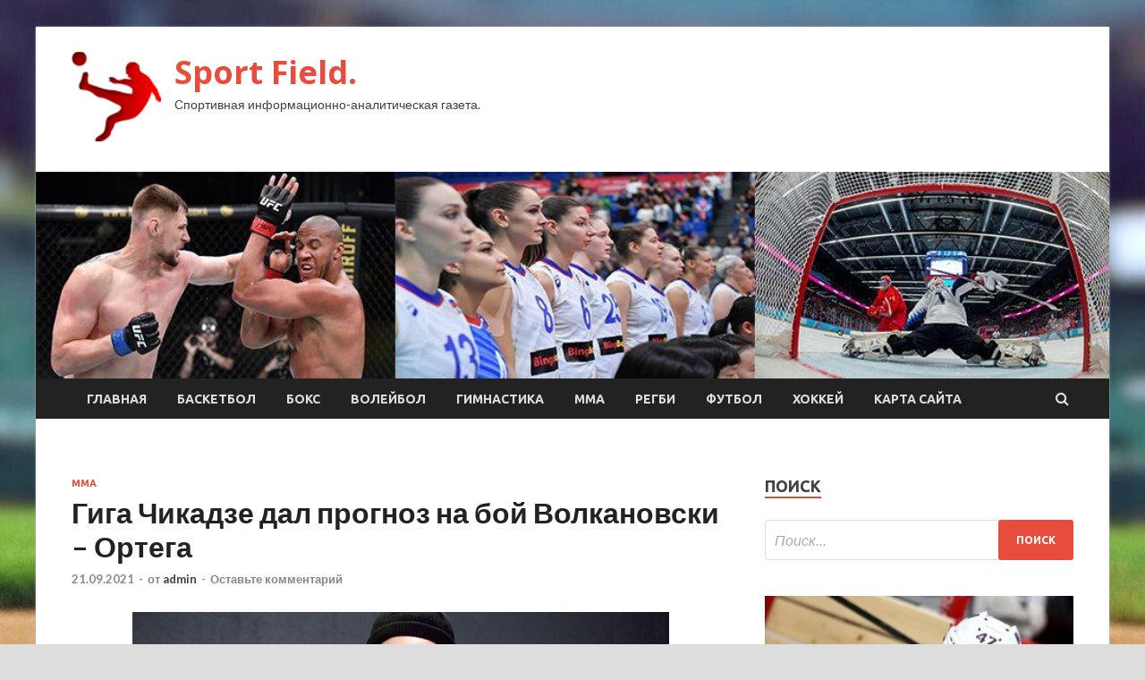

--- FILE ---
content_type: text/html; charset=UTF-8
request_url: http://iafabric.ru/mma/giga-chikadze-dal-prognoz-na-boi-volkanovski-ortega.html
body_size: 15620
content:
<!DOCTYPE html>
<html lang="ru-RU">
<head>
<meta charset="UTF-8">
<meta name="viewport" content="width=device-width, initial-scale=1">
<link rel="profile" href="http://gmpg.org/xfn/11">

<title>Гига Чикадзе дал прогноз на бой Волкановски – Ортега &#8212; Sport Field.</title>
    <style>
        #wpadminbar #wp-admin-bar-p404_free_top_button .ab-icon:before {
            content: "\f103";
            color: red;
            top: 2px;
        }
    </style>
<meta name='robots' content='max-image-preview:large' />
<link rel='dns-prefetch' href='//fonts.googleapis.com' />
<link rel="alternate" type="application/rss+xml" title="Sport Field. &raquo; Лента" href="http://iafabric.ru/feed" />
<link rel="alternate" type="application/rss+xml" title="Sport Field. &raquo; Лента комментариев" href="http://iafabric.ru/comments/feed" />
<link rel="alternate" type="application/rss+xml" title="Sport Field. &raquo; Лента комментариев к &laquo;Гига Чикадзе дал прогноз на бой Волкановски – Ортега&raquo;" href="http://iafabric.ru/mma/giga-chikadze-dal-prognoz-na-boi-volkanovski-ortega.html/feed" />
<link rel="alternate" title="oEmbed (JSON)" type="application/json+oembed" href="http://iafabric.ru/wp-json/oembed/1.0/embed?url=http%3A%2F%2Fiafabric.ru%2Fmma%2Fgiga-chikadze-dal-prognoz-na-boi-volkanovski-ortega.html" />
<link rel="alternate" title="oEmbed (XML)" type="text/xml+oembed" href="http://iafabric.ru/wp-json/oembed/1.0/embed?url=http%3A%2F%2Fiafabric.ru%2Fmma%2Fgiga-chikadze-dal-prognoz-na-boi-volkanovski-ortega.html&#038;format=xml" />
<style id='wp-img-auto-sizes-contain-inline-css' type='text/css'>
img:is([sizes=auto i],[sizes^="auto," i]){contain-intrinsic-size:3000px 1500px}
/*# sourceURL=wp-img-auto-sizes-contain-inline-css */
</style>
<style id='wp-emoji-styles-inline-css' type='text/css'>

	img.wp-smiley, img.emoji {
		display: inline !important;
		border: none !important;
		box-shadow: none !important;
		height: 1em !important;
		width: 1em !important;
		margin: 0 0.07em !important;
		vertical-align: -0.1em !important;
		background: none !important;
		padding: 0 !important;
	}
/*# sourceURL=wp-emoji-styles-inline-css */
</style>
<style id='wp-block-library-inline-css' type='text/css'>
:root{--wp-block-synced-color:#7a00df;--wp-block-synced-color--rgb:122,0,223;--wp-bound-block-color:var(--wp-block-synced-color);--wp-editor-canvas-background:#ddd;--wp-admin-theme-color:#007cba;--wp-admin-theme-color--rgb:0,124,186;--wp-admin-theme-color-darker-10:#006ba1;--wp-admin-theme-color-darker-10--rgb:0,107,160.5;--wp-admin-theme-color-darker-20:#005a87;--wp-admin-theme-color-darker-20--rgb:0,90,135;--wp-admin-border-width-focus:2px}@media (min-resolution:192dpi){:root{--wp-admin-border-width-focus:1.5px}}.wp-element-button{cursor:pointer}:root .has-very-light-gray-background-color{background-color:#eee}:root .has-very-dark-gray-background-color{background-color:#313131}:root .has-very-light-gray-color{color:#eee}:root .has-very-dark-gray-color{color:#313131}:root .has-vivid-green-cyan-to-vivid-cyan-blue-gradient-background{background:linear-gradient(135deg,#00d084,#0693e3)}:root .has-purple-crush-gradient-background{background:linear-gradient(135deg,#34e2e4,#4721fb 50%,#ab1dfe)}:root .has-hazy-dawn-gradient-background{background:linear-gradient(135deg,#faaca8,#dad0ec)}:root .has-subdued-olive-gradient-background{background:linear-gradient(135deg,#fafae1,#67a671)}:root .has-atomic-cream-gradient-background{background:linear-gradient(135deg,#fdd79a,#004a59)}:root .has-nightshade-gradient-background{background:linear-gradient(135deg,#330968,#31cdcf)}:root .has-midnight-gradient-background{background:linear-gradient(135deg,#020381,#2874fc)}:root{--wp--preset--font-size--normal:16px;--wp--preset--font-size--huge:42px}.has-regular-font-size{font-size:1em}.has-larger-font-size{font-size:2.625em}.has-normal-font-size{font-size:var(--wp--preset--font-size--normal)}.has-huge-font-size{font-size:var(--wp--preset--font-size--huge)}.has-text-align-center{text-align:center}.has-text-align-left{text-align:left}.has-text-align-right{text-align:right}.has-fit-text{white-space:nowrap!important}#end-resizable-editor-section{display:none}.aligncenter{clear:both}.items-justified-left{justify-content:flex-start}.items-justified-center{justify-content:center}.items-justified-right{justify-content:flex-end}.items-justified-space-between{justify-content:space-between}.screen-reader-text{border:0;clip-path:inset(50%);height:1px;margin:-1px;overflow:hidden;padding:0;position:absolute;width:1px;word-wrap:normal!important}.screen-reader-text:focus{background-color:#ddd;clip-path:none;color:#444;display:block;font-size:1em;height:auto;left:5px;line-height:normal;padding:15px 23px 14px;text-decoration:none;top:5px;width:auto;z-index:100000}html :where(.has-border-color){border-style:solid}html :where([style*=border-top-color]){border-top-style:solid}html :where([style*=border-right-color]){border-right-style:solid}html :where([style*=border-bottom-color]){border-bottom-style:solid}html :where([style*=border-left-color]){border-left-style:solid}html :where([style*=border-width]){border-style:solid}html :where([style*=border-top-width]){border-top-style:solid}html :where([style*=border-right-width]){border-right-style:solid}html :where([style*=border-bottom-width]){border-bottom-style:solid}html :where([style*=border-left-width]){border-left-style:solid}html :where(img[class*=wp-image-]){height:auto;max-width:100%}:where(figure){margin:0 0 1em}html :where(.is-position-sticky){--wp-admin--admin-bar--position-offset:var(--wp-admin--admin-bar--height,0px)}@media screen and (max-width:600px){html :where(.is-position-sticky){--wp-admin--admin-bar--position-offset:0px}}

/*# sourceURL=wp-block-library-inline-css */
</style><style id='global-styles-inline-css' type='text/css'>
:root{--wp--preset--aspect-ratio--square: 1;--wp--preset--aspect-ratio--4-3: 4/3;--wp--preset--aspect-ratio--3-4: 3/4;--wp--preset--aspect-ratio--3-2: 3/2;--wp--preset--aspect-ratio--2-3: 2/3;--wp--preset--aspect-ratio--16-9: 16/9;--wp--preset--aspect-ratio--9-16: 9/16;--wp--preset--color--black: #000000;--wp--preset--color--cyan-bluish-gray: #abb8c3;--wp--preset--color--white: #ffffff;--wp--preset--color--pale-pink: #f78da7;--wp--preset--color--vivid-red: #cf2e2e;--wp--preset--color--luminous-vivid-orange: #ff6900;--wp--preset--color--luminous-vivid-amber: #fcb900;--wp--preset--color--light-green-cyan: #7bdcb5;--wp--preset--color--vivid-green-cyan: #00d084;--wp--preset--color--pale-cyan-blue: #8ed1fc;--wp--preset--color--vivid-cyan-blue: #0693e3;--wp--preset--color--vivid-purple: #9b51e0;--wp--preset--gradient--vivid-cyan-blue-to-vivid-purple: linear-gradient(135deg,rgb(6,147,227) 0%,rgb(155,81,224) 100%);--wp--preset--gradient--light-green-cyan-to-vivid-green-cyan: linear-gradient(135deg,rgb(122,220,180) 0%,rgb(0,208,130) 100%);--wp--preset--gradient--luminous-vivid-amber-to-luminous-vivid-orange: linear-gradient(135deg,rgb(252,185,0) 0%,rgb(255,105,0) 100%);--wp--preset--gradient--luminous-vivid-orange-to-vivid-red: linear-gradient(135deg,rgb(255,105,0) 0%,rgb(207,46,46) 100%);--wp--preset--gradient--very-light-gray-to-cyan-bluish-gray: linear-gradient(135deg,rgb(238,238,238) 0%,rgb(169,184,195) 100%);--wp--preset--gradient--cool-to-warm-spectrum: linear-gradient(135deg,rgb(74,234,220) 0%,rgb(151,120,209) 20%,rgb(207,42,186) 40%,rgb(238,44,130) 60%,rgb(251,105,98) 80%,rgb(254,248,76) 100%);--wp--preset--gradient--blush-light-purple: linear-gradient(135deg,rgb(255,206,236) 0%,rgb(152,150,240) 100%);--wp--preset--gradient--blush-bordeaux: linear-gradient(135deg,rgb(254,205,165) 0%,rgb(254,45,45) 50%,rgb(107,0,62) 100%);--wp--preset--gradient--luminous-dusk: linear-gradient(135deg,rgb(255,203,112) 0%,rgb(199,81,192) 50%,rgb(65,88,208) 100%);--wp--preset--gradient--pale-ocean: linear-gradient(135deg,rgb(255,245,203) 0%,rgb(182,227,212) 50%,rgb(51,167,181) 100%);--wp--preset--gradient--electric-grass: linear-gradient(135deg,rgb(202,248,128) 0%,rgb(113,206,126) 100%);--wp--preset--gradient--midnight: linear-gradient(135deg,rgb(2,3,129) 0%,rgb(40,116,252) 100%);--wp--preset--font-size--small: 13px;--wp--preset--font-size--medium: 20px;--wp--preset--font-size--large: 36px;--wp--preset--font-size--x-large: 42px;--wp--preset--spacing--20: 0.44rem;--wp--preset--spacing--30: 0.67rem;--wp--preset--spacing--40: 1rem;--wp--preset--spacing--50: 1.5rem;--wp--preset--spacing--60: 2.25rem;--wp--preset--spacing--70: 3.38rem;--wp--preset--spacing--80: 5.06rem;--wp--preset--shadow--natural: 6px 6px 9px rgba(0, 0, 0, 0.2);--wp--preset--shadow--deep: 12px 12px 50px rgba(0, 0, 0, 0.4);--wp--preset--shadow--sharp: 6px 6px 0px rgba(0, 0, 0, 0.2);--wp--preset--shadow--outlined: 6px 6px 0px -3px rgb(255, 255, 255), 6px 6px rgb(0, 0, 0);--wp--preset--shadow--crisp: 6px 6px 0px rgb(0, 0, 0);}:where(.is-layout-flex){gap: 0.5em;}:where(.is-layout-grid){gap: 0.5em;}body .is-layout-flex{display: flex;}.is-layout-flex{flex-wrap: wrap;align-items: center;}.is-layout-flex > :is(*, div){margin: 0;}body .is-layout-grid{display: grid;}.is-layout-grid > :is(*, div){margin: 0;}:where(.wp-block-columns.is-layout-flex){gap: 2em;}:where(.wp-block-columns.is-layout-grid){gap: 2em;}:where(.wp-block-post-template.is-layout-flex){gap: 1.25em;}:where(.wp-block-post-template.is-layout-grid){gap: 1.25em;}.has-black-color{color: var(--wp--preset--color--black) !important;}.has-cyan-bluish-gray-color{color: var(--wp--preset--color--cyan-bluish-gray) !important;}.has-white-color{color: var(--wp--preset--color--white) !important;}.has-pale-pink-color{color: var(--wp--preset--color--pale-pink) !important;}.has-vivid-red-color{color: var(--wp--preset--color--vivid-red) !important;}.has-luminous-vivid-orange-color{color: var(--wp--preset--color--luminous-vivid-orange) !important;}.has-luminous-vivid-amber-color{color: var(--wp--preset--color--luminous-vivid-amber) !important;}.has-light-green-cyan-color{color: var(--wp--preset--color--light-green-cyan) !important;}.has-vivid-green-cyan-color{color: var(--wp--preset--color--vivid-green-cyan) !important;}.has-pale-cyan-blue-color{color: var(--wp--preset--color--pale-cyan-blue) !important;}.has-vivid-cyan-blue-color{color: var(--wp--preset--color--vivid-cyan-blue) !important;}.has-vivid-purple-color{color: var(--wp--preset--color--vivid-purple) !important;}.has-black-background-color{background-color: var(--wp--preset--color--black) !important;}.has-cyan-bluish-gray-background-color{background-color: var(--wp--preset--color--cyan-bluish-gray) !important;}.has-white-background-color{background-color: var(--wp--preset--color--white) !important;}.has-pale-pink-background-color{background-color: var(--wp--preset--color--pale-pink) !important;}.has-vivid-red-background-color{background-color: var(--wp--preset--color--vivid-red) !important;}.has-luminous-vivid-orange-background-color{background-color: var(--wp--preset--color--luminous-vivid-orange) !important;}.has-luminous-vivid-amber-background-color{background-color: var(--wp--preset--color--luminous-vivid-amber) !important;}.has-light-green-cyan-background-color{background-color: var(--wp--preset--color--light-green-cyan) !important;}.has-vivid-green-cyan-background-color{background-color: var(--wp--preset--color--vivid-green-cyan) !important;}.has-pale-cyan-blue-background-color{background-color: var(--wp--preset--color--pale-cyan-blue) !important;}.has-vivid-cyan-blue-background-color{background-color: var(--wp--preset--color--vivid-cyan-blue) !important;}.has-vivid-purple-background-color{background-color: var(--wp--preset--color--vivid-purple) !important;}.has-black-border-color{border-color: var(--wp--preset--color--black) !important;}.has-cyan-bluish-gray-border-color{border-color: var(--wp--preset--color--cyan-bluish-gray) !important;}.has-white-border-color{border-color: var(--wp--preset--color--white) !important;}.has-pale-pink-border-color{border-color: var(--wp--preset--color--pale-pink) !important;}.has-vivid-red-border-color{border-color: var(--wp--preset--color--vivid-red) !important;}.has-luminous-vivid-orange-border-color{border-color: var(--wp--preset--color--luminous-vivid-orange) !important;}.has-luminous-vivid-amber-border-color{border-color: var(--wp--preset--color--luminous-vivid-amber) !important;}.has-light-green-cyan-border-color{border-color: var(--wp--preset--color--light-green-cyan) !important;}.has-vivid-green-cyan-border-color{border-color: var(--wp--preset--color--vivid-green-cyan) !important;}.has-pale-cyan-blue-border-color{border-color: var(--wp--preset--color--pale-cyan-blue) !important;}.has-vivid-cyan-blue-border-color{border-color: var(--wp--preset--color--vivid-cyan-blue) !important;}.has-vivid-purple-border-color{border-color: var(--wp--preset--color--vivid-purple) !important;}.has-vivid-cyan-blue-to-vivid-purple-gradient-background{background: var(--wp--preset--gradient--vivid-cyan-blue-to-vivid-purple) !important;}.has-light-green-cyan-to-vivid-green-cyan-gradient-background{background: var(--wp--preset--gradient--light-green-cyan-to-vivid-green-cyan) !important;}.has-luminous-vivid-amber-to-luminous-vivid-orange-gradient-background{background: var(--wp--preset--gradient--luminous-vivid-amber-to-luminous-vivid-orange) !important;}.has-luminous-vivid-orange-to-vivid-red-gradient-background{background: var(--wp--preset--gradient--luminous-vivid-orange-to-vivid-red) !important;}.has-very-light-gray-to-cyan-bluish-gray-gradient-background{background: var(--wp--preset--gradient--very-light-gray-to-cyan-bluish-gray) !important;}.has-cool-to-warm-spectrum-gradient-background{background: var(--wp--preset--gradient--cool-to-warm-spectrum) !important;}.has-blush-light-purple-gradient-background{background: var(--wp--preset--gradient--blush-light-purple) !important;}.has-blush-bordeaux-gradient-background{background: var(--wp--preset--gradient--blush-bordeaux) !important;}.has-luminous-dusk-gradient-background{background: var(--wp--preset--gradient--luminous-dusk) !important;}.has-pale-ocean-gradient-background{background: var(--wp--preset--gradient--pale-ocean) !important;}.has-electric-grass-gradient-background{background: var(--wp--preset--gradient--electric-grass) !important;}.has-midnight-gradient-background{background: var(--wp--preset--gradient--midnight) !important;}.has-small-font-size{font-size: var(--wp--preset--font-size--small) !important;}.has-medium-font-size{font-size: var(--wp--preset--font-size--medium) !important;}.has-large-font-size{font-size: var(--wp--preset--font-size--large) !important;}.has-x-large-font-size{font-size: var(--wp--preset--font-size--x-large) !important;}
/*# sourceURL=global-styles-inline-css */
</style>

<style id='classic-theme-styles-inline-css' type='text/css'>
/*! This file is auto-generated */
.wp-block-button__link{color:#fff;background-color:#32373c;border-radius:9999px;box-shadow:none;text-decoration:none;padding:calc(.667em + 2px) calc(1.333em + 2px);font-size:1.125em}.wp-block-file__button{background:#32373c;color:#fff;text-decoration:none}
/*# sourceURL=/wp-includes/css/classic-themes.min.css */
</style>
<link rel='stylesheet' id='hitmag-fonts-css' href='//fonts.googleapis.com/css?family=Ubuntu%3A400%2C500%2C700%7CLato%3A400%2C700%2C400italic%2C700italic%7COpen+Sans%3A400%2C400italic%2C700&#038;subset=latin%2Clatin-ext' type='text/css' media='all' />
<link rel='stylesheet' id='font-awesome-css' href='http://iafabric.ru/wp-content/themes/hitmag/css/font-awesome.min.css?ver=4.7.0' type='text/css' media='all' />
<link rel='stylesheet' id='hitmag-style-css' href='http://iafabric.ru/wp-content/themes/hitmag/style.css?ver=637ed6e2817b7e2ab75673add89752ce' type='text/css' media='all' />
<link rel='stylesheet' id='jquery-flexslider-css' href='http://iafabric.ru/wp-content/themes/hitmag/css/flexslider.css?ver=637ed6e2817b7e2ab75673add89752ce' type='text/css' media='screen' />
<link rel='stylesheet' id='jquery-magnific-popup-css' href='http://iafabric.ru/wp-content/themes/hitmag/css/magnific-popup.css?ver=637ed6e2817b7e2ab75673add89752ce' type='text/css' media='all' />
<link rel='stylesheet' id='wp-pagenavi-css' href='http://iafabric.ru/wp-content/plugins/wp-pagenavi/pagenavi-css.css?ver=2.70' type='text/css' media='all' />
<script type="text/javascript" src="http://iafabric.ru/wp-includes/js/jquery/jquery.min.js?ver=3.7.1" id="jquery-core-js"></script>
<script type="text/javascript" src="http://iafabric.ru/wp-includes/js/jquery/jquery-migrate.min.js?ver=3.4.1" id="jquery-migrate-js"></script>
<link rel="https://api.w.org/" href="http://iafabric.ru/wp-json/" /><link rel="alternate" title="JSON" type="application/json" href="http://iafabric.ru/wp-json/wp/v2/posts/567" /><link rel="EditURI" type="application/rsd+xml" title="RSD" href="http://iafabric.ru/xmlrpc.php?rsd" />

<link rel="canonical" href="http://iafabric.ru/mma/giga-chikadze-dal-prognoz-na-boi-volkanovski-ortega.html" />
<link rel='shortlink' href='http://iafabric.ru/?p=567' />
<link rel="pingback" href="http://iafabric.ru/xmlrpc.php"><style type="text/css" id="custom-background-css">
body.custom-background { background-image: url("http://iafabric.ru/wp-content/uploads/2021/09/baseball.jpg"); background-position: left top; background-size: auto; background-repeat: repeat; background-attachment: scroll; }
</style>
	<link rel="icon" href="http://iafabric.ru/wp-content/uploads/2021/09/sport2-e1631769085410.png" sizes="32x32" />
<link rel="icon" href="http://iafabric.ru/wp-content/uploads/2021/09/sport2-e1631769085410.png" sizes="192x192" />
<link rel="apple-touch-icon" href="http://iafabric.ru/wp-content/uploads/2021/09/sport2-e1631769085410.png" />
<meta name="msapplication-TileImage" content="http://iafabric.ru/wp-content/uploads/2021/09/sport2-e1631769085410.png" />
<link rel="alternate" type="application/rss+xml" title="RSS" href="http://iafabric.ru/rsslatest.xml" /></head>

<body class="wp-singular post-template-default single single-post postid-567 single-format-standard custom-background wp-custom-logo wp-theme-hitmag th-right-sidebar">

<div id="page" class="site hitmag-wrapper">
	<a class="skip-link screen-reader-text" href="#content">Перейти к содержимому</a>

	<header id="masthead" class="site-header" role="banner">
		
		
		<div class="header-main-area">
			<div class="hm-container">
			<div class="site-branding">
				<div class="site-branding-content">
					<div class="hm-logo">
						<a href="http://iafabric.ru/" class="custom-logo-link" rel="home"><img width="100" height="100" src="http://iafabric.ru/wp-content/uploads/2021/09/sport2-e1631769085410.png" class="custom-logo" alt="Sport Field." decoding="async" /></a>					</div><!-- .hm-logo -->

					<div class="hm-site-title">
													<p class="site-title"><a href="http://iafabric.ru/" rel="home">Sport Field.</a></p>
													<p class="site-description">Спортивная информационно-аналитическая газета.</p>
											</div><!-- .hm-site-title -->
				</div><!-- .site-branding-content -->
			</div><!-- .site-branding -->

						</div><!-- .hm-container -->
		</div><!-- .header-main-area -->

		<div class="hm-header-image"><img src="http://iafabric.ru/wp-content/uploads/2021/09/sport_field_croped.jpg" height="199" width="1033" alt="" /></div>
		<div class="hm-nav-container">
			<nav id="site-navigation" class="main-navigation" role="navigation">
				<div class="hm-container">
				<div class="menu-glavnoe-menyu-container"><ul id="primary-menu" class="menu"><li id="menu-item-16" class="menu-item menu-item-type-custom menu-item-object-custom menu-item-home menu-item-16"><a href="http://iafabric.ru/">Главная</a></li>
<li id="menu-item-76" class="menu-item menu-item-type-taxonomy menu-item-object-category menu-item-76"><a href="http://iafabric.ru/category/basketbol">Баскетбол</a></li>
<li id="menu-item-77" class="menu-item menu-item-type-taxonomy menu-item-object-category menu-item-77"><a href="http://iafabric.ru/category/boks">Бокс</a></li>
<li id="menu-item-74" class="menu-item menu-item-type-taxonomy menu-item-object-category menu-item-74"><a href="http://iafabric.ru/category/volejbol">Волейбол</a></li>
<li id="menu-item-78" class="menu-item menu-item-type-taxonomy menu-item-object-category menu-item-78"><a href="http://iafabric.ru/category/gimnastika">Гимнастика</a></li>
<li id="menu-item-75" class="menu-item menu-item-type-taxonomy menu-item-object-category current-post-ancestor current-menu-parent current-post-parent menu-item-75"><a href="http://iafabric.ru/category/mma">ММА</a></li>
<li id="menu-item-81" class="menu-item menu-item-type-taxonomy menu-item-object-category menu-item-81"><a href="http://iafabric.ru/category/regbi">Регби</a></li>
<li id="menu-item-79" class="menu-item menu-item-type-taxonomy menu-item-object-category menu-item-79"><a href="http://iafabric.ru/category/futbol">Футбол</a></li>
<li id="menu-item-80" class="menu-item menu-item-type-taxonomy menu-item-object-category menu-item-80"><a href="http://iafabric.ru/category/xokkej">Хоккей</a></li>
<li id="menu-item-82" class="menu-item menu-item-type-post_type menu-item-object-page menu-item-82"><a href="http://iafabric.ru/karta-sajta">Карта сайта</a></li>
</ul></div>
									<div class="hm-search-button-icon"></div>
					<div class="hm-search-box-container">
						<div class="hm-search-box">
							<form role="search" method="get" class="search-form" action="http://iafabric.ru/">
				<label>
					<span class="screen-reader-text">Найти:</span>
					<input type="search" class="search-field" placeholder="Поиск&hellip;" value="" name="s" />
				</label>
				<input type="submit" class="search-submit" value="Поиск" />
			</form>						</div><!-- th-search-box -->
					</div><!-- .th-search-box-container -->
								</div><!-- .hm-container -->
			</nav><!-- #site-navigation -->
			<a href="#" class="navbutton" id="main-nav-button">Главное меню</a>
			<div class="responsive-mainnav"></div>
		</div><!-- .hm-nav-container -->

		
	</header><!-- #masthead -->

	<div id="content" class="site-content">
		<div class="hm-container">

	<div id="primary" class="content-area">
		<main id="main" class="site-main" role="main">

		
<article id="post-567" class="hitmag-single post-567 post type-post status-publish format-standard has-post-thumbnail hentry category-mma">
	<header class="entry-header">
		<div class="cat-links"><a href="http://iafabric.ru/category/mma" rel="category tag">ММА</a></div><h1 class="entry-title">Гига Чикадзе дал прогноз на бой Волкановски – Ортега</h1>		<div class="entry-meta">
			<span class="posted-on"><a href="http://iafabric.ru/mma/giga-chikadze-dal-prognoz-na-boi-volkanovski-ortega.html" rel="bookmark"><time class="entry-date published updated" datetime="2021-09-21T03:10:09+03:00">21.09.2021</time></a></span><span class="meta-sep"> - </span><span class="byline"> от <span class="author vcard"><a class="url fn n" href="http://iafabric.ru/author/admin">admin</a></span></span><span class="meta-sep"> - </span><span class="comments-link"><a href="http://iafabric.ru/mma/giga-chikadze-dal-prognoz-na-boi-volkanovski-ortega.html#respond">Оставьте комментарий</a></span>		</div><!-- .entry-meta -->
		
	</header><!-- .entry-header -->
	
	

	<div class="entry-content">
		<p><img decoding="async" alt="Гига Чикадзе дал прогноз на бой Волкановски &ndash; Ортега" src="/wp-content/uploads/2021/09/giga-chikadze-dal-prognoz-na-boj-volkanovski-ortega-ebdc8bd.jpg" class="aligncenter" /></p>
<p>Грузинский полулегковес UFC Гига Чикадзе (14-2) поделились мыслями о предстоящем поединке между Александром Волкановски (22-1) и Брайаном Ортегой (15-1).</p>
<p>&#8220;Это хороший поединок, очень интересный. Похоже, Ортега немного изменился после проигрыша Холлоуэю. По выступлению в поединке с Корейским Зомби было отчетливо заметно, что он вырос и стал лучше.</p>
<p>Но что-то подсказывает мне, что Алекс выиграет этот бой. Я считаю его более крепким бойцом. И мы видели, что произошло с Ортегой в бою с Холлоуэем&#8221;, &#8211; сказал Чикадзе.</p>
<p>Источник: sportskeeda.com</p>
<p>Источник: <a href="https://www.bloodandsweat.ru/2021/09/giga-chikadze-dal-prognoz-na-boj-volkanovski-ortega/" rel="nofollow noopener" target="_blank">bloodandsweat.ru</a> </p>
	</div><!-- .entry-content -->

	<footer class="entry-footer">
			</footer><!-- .entry-footer -->
</article><!-- #post-## -->

    <div class="hm-related-posts">
    
    <div class="wt-container">
        <h4 class="widget-title">Похожие записи</h4>
    </div>

    <div class="hmrp-container">

        
                <div class="hm-rel-post">
                    <a href="http://iafabric.ru/mma/aleksandr-volkanovski-ydyshaushii-byl-nastolko-plotnym-chto-ia-podymal-chto-poteriau-poias.html" rel="bookmark" title="Александр Волкановски: “Удушающий был настолько плотным, что я подумал, что потеряю пояс”">
                        <img width="348" height="215" src="http://iafabric.ru/wp-content/uploads/2021/09/aleksandr-volkanovski-udushajushhij-byl-nastolko-plotnym-chto-ja-podumal-chto-poterjaju-pojas-7e6793f-348x215.jpg" class="attachment-hitmag-grid size-hitmag-grid wp-post-image" alt="" decoding="async" fetchpriority="high" />                    </a>
                    <h3 class="post-title">
                        <a href="http://iafabric.ru/mma/aleksandr-volkanovski-ydyshaushii-byl-nastolko-plotnym-chto-ia-podymal-chto-poteriau-poias.html" rel="bookmark" title="Александр Волкановски: “Удушающий был настолько плотным, что я подумал, что потеряю пояс”">
                            Александр Волкановски: “Удушающий был настолько плотным, что я подумал, что потеряю пояс”                        </a>
                    </h3>
                    <p class="hms-meta"><time class="entry-date published updated" datetime="2021-09-27T03:10:05+03:00">27.09.2021</time></p>
                </div>
            
            
                <div class="hm-rel-post">
                    <a href="http://iafabric.ru/mma/menedjer-iana-revansh-so-sterlingom-vse-ravno-neizbejen.html" rel="bookmark" title="Менеджер Яна: “Реванш со Стерлингом все равно неизбежен”">
                        <img width="348" height="215" src="http://iafabric.ru/wp-content/uploads/2021/09/menedzher-jana-revansh-so-sterlingom-vse-ravno-neizbezhen-12b916f-348x215.jpg" class="attachment-hitmag-grid size-hitmag-grid wp-post-image" alt="" decoding="async" />                    </a>
                    <h3 class="post-title">
                        <a href="http://iafabric.ru/mma/menedjer-iana-revansh-so-sterlingom-vse-ravno-neizbejen.html" rel="bookmark" title="Менеджер Яна: “Реванш со Стерлингом все равно неизбежен”">
                            Менеджер Яна: “Реванш со Стерлингом все равно неизбежен”                        </a>
                    </h3>
                    <p class="hms-meta"><time class="entry-date published updated" datetime="2021-09-26T19:10:10+03:00">26.09.2021</time></p>
                </div>
            
            
                <div class="hm-rel-post">
                    <a href="http://iafabric.ru/mma/robbi-loyler-dias-voin-my-ystroili-voiny.html" rel="bookmark" title="Робби Лоулер: “Диас – воин, мы устроили войну”">
                        <img width="348" height="215" src="http://iafabric.ru/wp-content/uploads/2021/09/robbi-louler-dias-voin-my-ustroili-vojnu-fbbe9c9-348x215.jpg" class="attachment-hitmag-grid size-hitmag-grid wp-post-image" alt="" decoding="async" />                    </a>
                    <h3 class="post-title">
                        <a href="http://iafabric.ru/mma/robbi-loyler-dias-voin-my-ystroili-voiny.html" rel="bookmark" title="Робби Лоулер: “Диас – воин, мы устроили войну”">
                            Робби Лоулер: “Диас – воин, мы устроили войну”                        </a>
                    </h3>
                    <p class="hms-meta"><time class="entry-date published updated" datetime="2021-09-26T19:10:09+03:00">26.09.2021</time></p>
                </div>
            
            
    </div>
    </div>

    
	<nav class="navigation post-navigation" aria-label="Записи">
		<h2 class="screen-reader-text">Навигация по записям</h2>
		<div class="nav-links"><div class="nav-previous"><a href="http://iafabric.ru/mma/rafael-dos-anos-makgregor-vernetsia-i-ia-tot-paren-kotoryi-doljen-byt-na-ego-radare.html" rel="prev"><span class="meta-nav" aria-hidden="true">Предыдущая статья</span> <span class="post-title">Рафаэл Дос Аньос: “Макгрегор вернется, и я тот парень, который должен быть на его радаре”</span></a></div><div class="nav-next"><a href="http://iafabric.ru/xokkej/700-matchei-rylova-i-rekordnaia-seriia-kydashova-ojidaemye-sobytiia-nedeli.html" rel="next"><span class="meta-nav" aria-hidden="true">Следующая статья</span> <span class="post-title">700 матчей Рылова и рекордная серия Кудашова. Ожидаемые события недели</span></a></div></div>
	</nav><div class="hm-authorbox">

    <div class="hm-author-img">
        <img alt='' src='https://secure.gravatar.com/avatar/5fdb85cac86e45de2473cae2fb150b8501f466c267d3d07ed0727a97153d5b64?s=100&#038;d=mm&#038;r=g' srcset='https://secure.gravatar.com/avatar/5fdb85cac86e45de2473cae2fb150b8501f466c267d3d07ed0727a97153d5b64?s=200&#038;d=mm&#038;r=g 2x' class='avatar avatar-100 photo' height='100' width='100' loading='lazy' decoding='async'/>    </div>

    <div class="hm-author-content">
        <h4 class="author-name">О admin</h4>
        <p class="author-description"></p>
        <a class="author-posts-link" href="http://iafabric.ru/author/admin" title="admin">
            Посмотреть все записи автора admin &rarr;        </a>
    </div>

</div>﻿
<div id="comments" class="comments-area">

		<div id="respond" class="comment-respond">
		<h3 id="reply-title" class="comment-reply-title">Добавить комментарий</h3><p class="must-log-in">Для отправки комментария вам необходимо <a href="http://iafabric.ru/administratror_login/?redirect_to=http%3A%2F%2Fiafabric.ru%2Fmma%2Fgiga-chikadze-dal-prognoz-na-boi-volkanovski-ortega.html">авторизоваться</a>.</p>	</div><!-- #respond -->
	
</div><!-- #comments -->

		</main><!-- #main -->
	</div><!-- #primary -->

<p></p>


<aside id="secondary" class="widget-area" role="complementary">
	<section id="search-3" class="widget widget_search"><h4 class="widget-title">Поиск</h4><form role="search" method="get" class="search-form" action="http://iafabric.ru/">
				<label>
					<span class="screen-reader-text">Найти:</span>
					<input type="search" class="search-field" placeholder="Поиск&hellip;" value="" name="s" />
				</label>
				<input type="submit" class="search-submit" value="Поиск" />
			</form></section><section id="hitmag_dual_category_posts-2" class="widget widget_hitmag_dual_category_posts">		<!-- Category 1 -->
		<div class="hm-dualc-left">
			
                                                                    
                        <div class="hmbd-post">
                                                            <a href="http://iafabric.ru/xokkej/napadaushii-ska-timkin-diskvalificirovan-na-tri-matcha.html" title="Нападающий СКА Тимкин дисквалифицирован на три матча"><img width="348" height="215" src="http://iafabric.ru/wp-content/uploads/2021/09/napadajushhij-ska-timkin-diskvalificirovan-na-tri-matcha-e0ce81b-348x215.jpg" class="attachment-hitmag-grid size-hitmag-grid wp-post-image" alt="" decoding="async" loading="lazy" /></a>
                            
                            <div class="cat-links"><a href="http://iafabric.ru/category/xokkej" rel="category tag">Хоккей</a></div>
                            <h3 class="hmb-entry-title"><a href="http://iafabric.ru/xokkej/napadaushii-ska-timkin-diskvalificirovan-na-tri-matcha.html" rel="bookmark">Нападающий СКА Тимкин дисквалифицирован на три матча</a></h3>						

                            <div class="hmb-entry-meta">
                                <span class="posted-on"><a href="http://iafabric.ru/xokkej/napadaushii-ska-timkin-diskvalificirovan-na-tri-matcha.html" rel="bookmark"><time class="entry-date published updated" datetime="2021-09-26T20:10:04+03:00">26.09.2021</time></a></span><span class="meta-sep"> - </span><span class="byline"> от <span class="author vcard"><a class="url fn n" href="http://iafabric.ru/author/admin">admin</a></span></span><span class="meta-sep"> - </span><span class="comments-link"><a href="http://iafabric.ru/xokkej/napadaushii-ska-timkin-diskvalificirovan-na-tri-matcha.html#respond">Оставьте комментарий</a></span>                            </div><!-- .entry-meta -->

                            <div class="hmb-entry-summary"><p>Спортивно-дисциплинарный комитет рассмотрел эпизод матча: «Динамо» Минск – СКА Время – 34:10 На основании представленных материалов принято решение оставить без изменений наказание, наложенное на нападающего СКА Евгения Тимкина по</p>
</div>
                        </div><!-- .hmbd-post -->

                                                                                                    <div class="hms-post">
                                                            <div class="hms-thumb">
                                    <a href="http://iafabric.ru/xokkej/torpedo-ostanovilo-dinamo-shedevr-goldobina-top-momentov-25-sentiabria.html" rel="bookmark" title="«Торпедо» остановило «Динамо», шедевр Голдобина. Топ-моментов 25 сентября">	
                                        <img width="135" height="93" src="http://iafabric.ru/wp-content/uploads/2021/09/torpedo-ostanovilo-dinamo-shedevr-goldobina-top-momentov-25-sentjabrja-7806808-135x93.jpg" class="attachment-hitmag-thumbnail size-hitmag-thumbnail wp-post-image" alt="" decoding="async" loading="lazy" />                                    </a>
                                </div>
                                                        <div class="hms-details">
                                <h3 class="hms-title"><a href="http://iafabric.ru/xokkej/torpedo-ostanovilo-dinamo-shedevr-goldobina-top-momentov-25-sentiabria.html" rel="bookmark">«Торпедо» остановило «Динамо», шедевр Голдобина. Топ-моментов 25 сентября</a></h3>                                <p class="hms-meta"><time class="entry-date published updated" datetime="2021-09-26T12:10:07+03:00">26.09.2021</time></p>
                            </div>
                        </div>
                                                                                                    <div class="hms-post">
                                                            <div class="hms-thumb">
                                    <a href="http://iafabric.ru/xokkej/obzor-socsetei-dobro-po-dinamovski-i-proshanie-s-kovarjem.html" rel="bookmark" title="Обзор соцсетей: добро по-динамовски и прощание с Коваржем">	
                                        <img width="135" height="93" src="http://iafabric.ru/wp-content/uploads/2021/09/obzor-socsetej-dobro-po-dinamovski-i-proshhanie-s-kovarzhem-c362200-135x93.jpg" class="attachment-hitmag-thumbnail size-hitmag-thumbnail wp-post-image" alt="" decoding="async" loading="lazy" />                                    </a>
                                </div>
                                                        <div class="hms-details">
                                <h3 class="hms-title"><a href="http://iafabric.ru/xokkej/obzor-socsetei-dobro-po-dinamovski-i-proshanie-s-kovarjem.html" rel="bookmark">Обзор соцсетей: добро по-динамовски и прощание с Коваржем</a></h3>                                <p class="hms-meta"><time class="entry-date published updated" datetime="2021-09-25T20:10:04+03:00">25.09.2021</time></p>
                            </div>
                        </div>
                                                                                                    <div class="hms-post">
                                                            <div class="hms-thumb">
                                    <a href="http://iafabric.ru/xokkej/brat-protiv-brata-i-bryncev-protiv-neftehimika-top-momentov-24-sentiabria.html" rel="bookmark" title="Брат против брата и Брынцев против «Нефтехимика». Топ моментов 24 сентября">	
                                        <img width="135" height="93" src="http://iafabric.ru/wp-content/uploads/2021/09/brat-protiv-brata-i-bryncev-protiv-neftehimika-top-momentov-24-sentjabrja-5f5badf-135x93.jpg" class="attachment-hitmag-thumbnail size-hitmag-thumbnail wp-post-image" alt="" decoding="async" loading="lazy" />                                    </a>
                                </div>
                                                        <div class="hms-details">
                                <h3 class="hms-title"><a href="http://iafabric.ru/xokkej/brat-protiv-brata-i-bryncev-protiv-neftehimika-top-momentov-24-sentiabria.html" rel="bookmark">Брат против брата и Брынцев против «Нефтехимика». Топ моментов 24 сентября</a></h3>                                <p class="hms-meta"><time class="entry-date published updated" datetime="2021-09-25T12:10:03+03:00">25.09.2021</time></p>
                            </div>
                        </div>
                                                                                                    <div class="hms-post">
                                                            <div class="hms-thumb">
                                    <a href="http://iafabric.ru/xokkej/nikita-tertyshnyi-do-moziakina-mne-eshe-kak-do-kitaia-peshkom.html" rel="bookmark" title="Никита Тертышный: «До Мозякина мне ещё как до Китая пешком»">	
                                        <img width="135" height="93" src="http://iafabric.ru/wp-content/uploads/2021/09/nikita-tertyshnyj-do-mozjakina-mne-eshhjo-kak-do-kitaja-peshkom-fbe6c6c-135x93.jpg" class="attachment-hitmag-thumbnail size-hitmag-thumbnail wp-post-image" alt="" decoding="async" loading="lazy" />                                    </a>
                                </div>
                                                        <div class="hms-details">
                                <h3 class="hms-title"><a href="http://iafabric.ru/xokkej/nikita-tertyshnyi-do-moziakina-mne-eshe-kak-do-kitaia-peshkom.html" rel="bookmark">Никита Тертышный: «До Мозякина мне ещё как до Китая пешком»</a></h3>                                <p class="hms-meta"><time class="entry-date published updated" datetime="2021-09-25T04:10:04+03:00">25.09.2021</time></p>
                            </div>
                        </div>
                                                                                                    <div class="hms-post">
                                                            <div class="hms-thumb">
                                    <a href="http://iafabric.ru/xokkej/evgenii-artuhin-pereshel-v-admiral.html" rel="bookmark" title="Евгений Артюхин перешёл в «Адмирал»">	
                                        <img width="135" height="93" src="http://iafabric.ru/wp-content/uploads/2021/09/evgenij-artjuhin-pereshjol-v-admiral-aa38f5c-135x93.jpg" class="attachment-hitmag-thumbnail size-hitmag-thumbnail wp-post-image" alt="" decoding="async" loading="lazy" />                                    </a>
                                </div>
                                                        <div class="hms-details">
                                <h3 class="hms-title"><a href="http://iafabric.ru/xokkej/evgenii-artuhin-pereshel-v-admiral.html" rel="bookmark">Евгений Артюхин перешёл в «Адмирал»</a></h3>                                <p class="hms-meta"><time class="entry-date published updated" datetime="2021-09-24T20:10:08+03:00">24.09.2021</time></p>
                            </div>
                        </div>
                                                                                    
		</div><!-- .hm-dualc-left -->


		<!-- Category 2 -->

		<div class="hm-dualc-right">
			
							
                            
                    <div class="hmbd-post">
                                                    <a href="http://iafabric.ru/futbol/leshyk-ia-i-do-etogo-chyvstvoval-chto-na-odnom-yrovne-s-shyninym.html" title="Лещук: я и до этого чувствовал, что на одном уровне с Шуниным"><img width="348" height="215" src="http://iafabric.ru/wp-content/uploads/2021/09/leshhuk-ja-i-do-etogo-chuvstvoval-chto-na-odnom-urovne-s-shuninym-9ca924d-348x215.jpg" class="attachment-hitmag-grid size-hitmag-grid wp-post-image" alt="" decoding="async" loading="lazy" srcset="http://iafabric.ru/wp-content/uploads/2021/09/leshhuk-ja-i-do-etogo-chuvstvoval-chto-na-odnom-urovne-s-shuninym-9ca924d-348x215.jpg 348w, http://iafabric.ru/wp-content/uploads/2021/09/leshhuk-ja-i-do-etogo-chuvstvoval-chto-na-odnom-urovne-s-shuninym-9ca924d-300x185.jpg 300w, http://iafabric.ru/wp-content/uploads/2021/09/leshhuk-ja-i-do-etogo-chuvstvoval-chto-na-odnom-urovne-s-shuninym-9ca924d.jpg 600w" sizes="auto, (max-width: 348px) 100vw, 348px" /></a>
                        
                        <div class="cat-links"><a href="http://iafabric.ru/category/futbol" rel="category tag">Футбол</a></div>
                        <h3 class="hmb-entry-title"><a href="http://iafabric.ru/futbol/leshyk-ia-i-do-etogo-chyvstvoval-chto-na-odnom-yrovne-s-shyninym.html" rel="bookmark">Лещук: я и до этого чувствовал, что на одном уровне с Шуниным</a></h3>						
                        
                        <div class="hmb-entry-meta">
                                <span class="posted-on"><a href="http://iafabric.ru/futbol/leshyk-ia-i-do-etogo-chyvstvoval-chto-na-odnom-yrovne-s-shyninym.html" rel="bookmark"><time class="entry-date published updated" datetime="2021-09-27T01:10:05+03:00">27.09.2021</time></a></span><span class="meta-sep"> - </span><span class="byline"> от <span class="author vcard"><a class="url fn n" href="http://iafabric.ru/author/admin">admin</a></span></span><span class="meta-sep"> - </span><span class="comments-link"><a href="http://iafabric.ru/futbol/leshyk-ia-i-do-etogo-chyvstvoval-chto-na-odnom-yrovne-s-shyninym.html#respond">Оставьте комментарий</a></span>                        </div><!-- .entry-meta -->
                        <div class="hmb-entry-summary"><p>Вратарь &laquo;Динамо&raquo; Игорь Лещук считает, что он не хуже своего одноклубника Антона Шунина. Фото: ФК &laquo;Динамо&raquo;</p>
</div>
                    </div><!-- .hmdb-post -->
                    
                                                                    
                    <div class="hms-post">
                                                    <div class="hms-thumb">
                                <a href="http://iafabric.ru/futbol/leshyk-s-kafanovym-po-povody-sbornoi-rossii-ne-obshalsia.html" rel="bookmark" title="Лещук: с Кафановым по поводу сборной России не общался">	
                                    <img width="135" height="93" src="http://iafabric.ru/wp-content/uploads/2021/09/leshhuk-s-kafanovym-po-povodu-sbornoj-rossii-ne-obshhalsja-fb068dc-135x93.jpg" class="attachment-hitmag-thumbnail size-hitmag-thumbnail wp-post-image" alt="" decoding="async" loading="lazy" />                                </a>
                            </div>
                                                <div class="hms-details">
                            <h3 class="hms-title"><a href="http://iafabric.ru/futbol/leshyk-s-kafanovym-po-povody-sbornoi-rossii-ne-obshalsia.html" rel="bookmark">Лещук: с Кафановым по поводу сборной России не общался</a></h3>                            <p class="hms-meta"><time class="entry-date published updated" datetime="2021-09-27T01:10:04+03:00">27.09.2021</time></p>
                        </div>
                    </div>

                                                                    
                    <div class="hms-post">
                                                    <div class="hms-thumb">
                                <a href="http://iafabric.ru/futbol/shvarc-varela-zaslyjil-nagrady-igroka-matcha-s-rybinom.html" rel="bookmark" title="Шварц: Варела заслужил награду игрока матча с &laquo;Рубином&raquo;">	
                                    <img width="135" height="93" src="http://iafabric.ru/wp-content/uploads/2021/09/shvarc-varela-zasluzhil-nagradu-igroka-matcha-s-rubinom-4f25555-135x93.jpg" class="attachment-hitmag-thumbnail size-hitmag-thumbnail wp-post-image" alt="" decoding="async" loading="lazy" />                                </a>
                            </div>
                                                <div class="hms-details">
                            <h3 class="hms-title"><a href="http://iafabric.ru/futbol/shvarc-varela-zaslyjil-nagrady-igroka-matcha-s-rybinom.html" rel="bookmark">Шварц: Варела заслужил награду игрока матча с &laquo;Рубином&raquo;</a></h3>                            <p class="hms-meta"><time class="entry-date published updated" datetime="2021-09-27T01:10:04+03:00">27.09.2021</time></p>
                        </div>
                    </div>

                                                                    
                    <div class="hms-post">
                                                    <div class="hms-thumb">
                                <a href="http://iafabric.ru/futbol/vratar-aston-villy-v-matche-protiv-mu-zval-ronaldy-probit-penalti-v-ego-vorota.html" rel="bookmark" title="Вратарь &laquo;Астон Виллы&raquo; в матче против &laquo;МЮ&raquo; звал Роналду пробить пенальти в его ворота">	
                                    <img width="135" height="93" src="http://iafabric.ru/wp-content/uploads/2021/09/vratar-aston-villy-v-matche-protiv-mju-zval-ronaldu-probit-penalti-v-ego-vorota-54de8ee-135x93.jpg" class="attachment-hitmag-thumbnail size-hitmag-thumbnail wp-post-image" alt="" decoding="async" loading="lazy" />                                </a>
                            </div>
                                                <div class="hms-details">
                            <h3 class="hms-title"><a href="http://iafabric.ru/futbol/vratar-aston-villy-v-matche-protiv-mu-zval-ronaldy-probit-penalti-v-ego-vorota.html" rel="bookmark">Вратарь &laquo;Астон Виллы&raquo; в матче против &laquo;МЮ&raquo; звал Роналду пробить пенальти в его ворота</a></h3>                            <p class="hms-meta"><time class="entry-date published updated" datetime="2021-09-26T17:10:07+03:00">26.09.2021</time></p>
                        </div>
                    </div>

                                                                    
                    <div class="hms-post">
                                                    <div class="hms-thumb">
                                <a href="http://iafabric.ru/futbol/vernblym-ia-mog-proigryvat-unaited-i-siti-v-apl-ili-poehat-v-rossiu-i-proigryvat-im-v-lige-chempionov.html" rel="bookmark" title="Вернблум: я мог проигрывать &laquo;Юнайтед&raquo; и &laquo;Сити&raquo; в АПЛ, или поехать в Россию и проигрывать им в Лиге чемпионов">	
                                    <img width="135" height="93" src="http://iafabric.ru/wp-content/uploads/2021/09/vernblum-ja-mog-proigryvat-junajted-i-siti-v-apl-ili-poehat-v-rossiju-i-proigryvat-im-v-lige-chempionov-0aaf30d-135x93.jpg" class="attachment-hitmag-thumbnail size-hitmag-thumbnail wp-post-image" alt="" decoding="async" loading="lazy" />                                </a>
                            </div>
                                                <div class="hms-details">
                            <h3 class="hms-title"><a href="http://iafabric.ru/futbol/vernblym-ia-mog-proigryvat-unaited-i-siti-v-apl-ili-poehat-v-rossiu-i-proigryvat-im-v-lige-chempionov.html" rel="bookmark">Вернблум: я мог проигрывать &laquo;Юнайтед&raquo; и &laquo;Сити&raquo; в АПЛ, или поехать в Россию и проигрывать им в Лиге чемпионов</a></h3>                            <p class="hms-meta"><time class="entry-date published updated" datetime="2021-09-26T17:10:06+03:00">26.09.2021</time></p>
                        </div>
                    </div>

                                                                    
                    <div class="hms-post">
                                                    <div class="hms-thumb">
                                <a href="http://iafabric.ru/futbol/zelimhan-bakaev-rasskazal-o-svoih-peregovorah-so-spartakom-po-novomy-kontrakty.html" rel="bookmark" title="Зелимхан Бакаев рассказал о своих переговорах со &laquo;Спартаком&raquo; по новому контракту">	
                                    <img width="135" height="93" src="http://iafabric.ru/wp-content/uploads/2021/09/zelimhan-bakaev-rasskazal-o-svoih-peregovorah-so-spartakom-po-novomu-kontraktu-cb08173-135x93.jpg" class="attachment-hitmag-thumbnail size-hitmag-thumbnail wp-post-image" alt="" decoding="async" loading="lazy" />                                </a>
                            </div>
                                                <div class="hms-details">
                            <h3 class="hms-title"><a href="http://iafabric.ru/futbol/zelimhan-bakaev-rasskazal-o-svoih-peregovorah-so-spartakom-po-novomy-kontrakty.html" rel="bookmark">Зелимхан Бакаев рассказал о своих переговорах со &laquo;Спартаком&raquo; по новому контракту</a></h3>                            <p class="hms-meta"><time class="entry-date published updated" datetime="2021-09-26T17:10:05+03:00">26.09.2021</time></p>
                        </div>
                    </div>

                                                                                
		</div><!--.hm-dualc-right-->


</section>
		<section id="recent-posts-3" class="widget widget_recent_entries">
		<h4 class="widget-title">Последние записи</h4>
		<ul>
											<li>
					<a href="http://iafabric.ru/regbi/dybl-cska-beret-revansh-y-molodejki-lokomotiva.html">Дубль ЦСКА берет реванш у молодежки «Локомотива»</a>
									</li>
											<li>
					<a href="http://iafabric.ru/regbi/lipeck-pobeditel-1-go-tyra-chempionata-vysshei-ligi-po-regbi-7-sredi-myjskih-komand.html">«Липецк»&nbsp;&mdash; победитель 1-го тура Чемпионата Высшей лиги по регби-7 среди мужских  команд</a>
									</li>
											<li>
					<a href="http://iafabric.ru/mma/aleksandr-volkanovski-ydyshaushii-byl-nastolko-plotnym-chto-ia-podymal-chto-poteriau-poias.html">Александр Волкановски: “Удушающий был настолько плотным, что я подумал, что потеряю пояс”</a>
									</li>
											<li>
					<a href="http://iafabric.ru/futbol/leshyk-ia-i-do-etogo-chyvstvoval-chto-na-odnom-yrovne-s-shyninym.html">Лещук: я и до этого чувствовал, что на одном уровне с Шуниным</a>
									</li>
											<li>
					<a href="http://iafabric.ru/futbol/leshyk-s-kafanovym-po-povody-sbornoi-rossii-ne-obshalsia.html">Лещук: с Кафановым по поводу сборной России не общался</a>
									</li>
					</ul>

		</section></aside><!-- #secondary -->	</div><!-- .hm-container -->
	</div><!-- #content -->

	<footer id="colophon" class="site-footer" role="contentinfo">
		<div class="hm-container">
			<div class="footer-widget-area">
				<div class="footer-sidebar" role="complementary">
					<aside id="custom_html-2" class="widget_text widget widget_custom_html"><div class="textwidget custom-html-widget"><p><noindex> <font size="1"><br>
	На сайте могут быть опубликованы материалы 18+! <br>
При цитировании ссылка на источник обязательна.<br>
	</font><br>
</noindex></p></div></aside>				</div><!-- .footer-sidebar -->
		
				<div class="footer-sidebar" role="complementary">
					<aside id="custom_html-3" class="widget_text widget widget_custom_html"><div class="textwidget custom-html-widget"><noindex>
<!--LiveInternet counter--><a href="https://www.liveinternet.ru/click"
target="_blank"><img id="licnt5F45" width="88" height="31" style="border:0" 
title="LiveInternet"
src="[data-uri]"
alt=""/></a><script>(function(d,s){d.getElementById("licnt5F45").src=
"https://counter.yadro.ru/hit?t58.11;r"+escape(d.referrer)+
((typeof(s)=="undefined")?"":";s"+s.width+"*"+s.height+"*"+
(s.colorDepth?s.colorDepth:s.pixelDepth))+";u"+escape(d.URL)+
";h"+escape(d.title.substring(0,150))+";"+Math.random()})
(document,screen)</script><!--/LiveInternet-->
</noindex></div></aside>				</div><!-- .footer-sidebar -->		

				<div class="footer-sidebar" role="complementary">
					<aside id="custom_html-4" class="widget_text widget widget_custom_html"><div class="textwidget custom-html-widget"><p><noindex><font size="1"><br>
	Все материалы на данном сайте взяты из открытых источников и предоставляются исключительно в ознакомительных целях. Права на материалы принадлежат их владельцам. Администрация сайта ответственности за содержание материала не несет. Если Вы обнаружили на нашем сайте материалы, которые нарушают авторские права, принадлежащие Вам, Вашей компании или организации, пожалуйста, сообщите нам.<br>
	</font><br>
</noindex></p></div></aside>				</div><!-- .footer-sidebar -->			
			</div><!-- .footer-widget-area -->
		</div><!-- .hm-container -->

		<div class="site-info">
			<div class="hm-container">
				<div class="site-info-owner">
					Авторские права &#169; 2026 <a href="http://iafabric.ru/" title="Sport Field." >Sport Field.</a>.				</div>			
				<div class="site-info-designer">
					
					<span class="sep">  </span>
					
					<span class="sep">  </span>
					
				</div>
			</div><!-- .hm-container -->
		</div><!-- .site-info -->
	</footer><!-- #colophon -->
</div><!-- #page -->


<script type="text/javascript">
<!--
var _acic={dataProvider:10};(function(){var e=document.createElement("script");e.type="text/javascript";e.async=true;e.src="https://www.acint.net/aci.js";var t=document.getElementsByTagName("script")[0];t.parentNode.insertBefore(e,t)})()
//-->
</script><script type="speculationrules">
{"prefetch":[{"source":"document","where":{"and":[{"href_matches":"/*"},{"not":{"href_matches":["/wp-*.php","/wp-admin/*","/wp-content/uploads/*","/wp-content/*","/wp-content/plugins/*","/wp-content/themes/hitmag/*","/*\\?(.+)"]}},{"not":{"selector_matches":"a[rel~=\"nofollow\"]"}},{"not":{"selector_matches":".no-prefetch, .no-prefetch a"}}]},"eagerness":"conservative"}]}
</script>
<script type="text/javascript" src="http://iafabric.ru/wp-content/themes/hitmag/js/navigation.js?ver=20151215" id="hitmag-navigation-js"></script>
<script type="text/javascript" src="http://iafabric.ru/wp-content/themes/hitmag/js/skip-link-focus-fix.js?ver=20151215" id="hitmag-skip-link-focus-fix-js"></script>
<script type="text/javascript" src="http://iafabric.ru/wp-content/themes/hitmag/js/jquery.flexslider-min.js?ver=637ed6e2817b7e2ab75673add89752ce" id="jquery-flexslider-js"></script>
<script type="text/javascript" src="http://iafabric.ru/wp-content/themes/hitmag/js/scripts.js?ver=637ed6e2817b7e2ab75673add89752ce" id="hitmag-scripts-js"></script>
<script type="text/javascript" src="http://iafabric.ru/wp-content/themes/hitmag/js/jquery.magnific-popup.min.js?ver=637ed6e2817b7e2ab75673add89752ce" id="jquery-magnific-popup-js"></script>
<script id="wp-emoji-settings" type="application/json">
{"baseUrl":"https://s.w.org/images/core/emoji/17.0.2/72x72/","ext":".png","svgUrl":"https://s.w.org/images/core/emoji/17.0.2/svg/","svgExt":".svg","source":{"concatemoji":"http://iafabric.ru/wp-includes/js/wp-emoji-release.min.js?ver=637ed6e2817b7e2ab75673add89752ce"}}
</script>
<script type="module">
/* <![CDATA[ */
/*! This file is auto-generated */
const a=JSON.parse(document.getElementById("wp-emoji-settings").textContent),o=(window._wpemojiSettings=a,"wpEmojiSettingsSupports"),s=["flag","emoji"];function i(e){try{var t={supportTests:e,timestamp:(new Date).valueOf()};sessionStorage.setItem(o,JSON.stringify(t))}catch(e){}}function c(e,t,n){e.clearRect(0,0,e.canvas.width,e.canvas.height),e.fillText(t,0,0);t=new Uint32Array(e.getImageData(0,0,e.canvas.width,e.canvas.height).data);e.clearRect(0,0,e.canvas.width,e.canvas.height),e.fillText(n,0,0);const a=new Uint32Array(e.getImageData(0,0,e.canvas.width,e.canvas.height).data);return t.every((e,t)=>e===a[t])}function p(e,t){e.clearRect(0,0,e.canvas.width,e.canvas.height),e.fillText(t,0,0);var n=e.getImageData(16,16,1,1);for(let e=0;e<n.data.length;e++)if(0!==n.data[e])return!1;return!0}function u(e,t,n,a){switch(t){case"flag":return n(e,"\ud83c\udff3\ufe0f\u200d\u26a7\ufe0f","\ud83c\udff3\ufe0f\u200b\u26a7\ufe0f")?!1:!n(e,"\ud83c\udde8\ud83c\uddf6","\ud83c\udde8\u200b\ud83c\uddf6")&&!n(e,"\ud83c\udff4\udb40\udc67\udb40\udc62\udb40\udc65\udb40\udc6e\udb40\udc67\udb40\udc7f","\ud83c\udff4\u200b\udb40\udc67\u200b\udb40\udc62\u200b\udb40\udc65\u200b\udb40\udc6e\u200b\udb40\udc67\u200b\udb40\udc7f");case"emoji":return!a(e,"\ud83e\u1fac8")}return!1}function f(e,t,n,a){let r;const o=(r="undefined"!=typeof WorkerGlobalScope&&self instanceof WorkerGlobalScope?new OffscreenCanvas(300,150):document.createElement("canvas")).getContext("2d",{willReadFrequently:!0}),s=(o.textBaseline="top",o.font="600 32px Arial",{});return e.forEach(e=>{s[e]=t(o,e,n,a)}),s}function r(e){var t=document.createElement("script");t.src=e,t.defer=!0,document.head.appendChild(t)}a.supports={everything:!0,everythingExceptFlag:!0},new Promise(t=>{let n=function(){try{var e=JSON.parse(sessionStorage.getItem(o));if("object"==typeof e&&"number"==typeof e.timestamp&&(new Date).valueOf()<e.timestamp+604800&&"object"==typeof e.supportTests)return e.supportTests}catch(e){}return null}();if(!n){if("undefined"!=typeof Worker&&"undefined"!=typeof OffscreenCanvas&&"undefined"!=typeof URL&&URL.createObjectURL&&"undefined"!=typeof Blob)try{var e="postMessage("+f.toString()+"("+[JSON.stringify(s),u.toString(),c.toString(),p.toString()].join(",")+"));",a=new Blob([e],{type:"text/javascript"});const r=new Worker(URL.createObjectURL(a),{name:"wpTestEmojiSupports"});return void(r.onmessage=e=>{i(n=e.data),r.terminate(),t(n)})}catch(e){}i(n=f(s,u,c,p))}t(n)}).then(e=>{for(const n in e)a.supports[n]=e[n],a.supports.everything=a.supports.everything&&a.supports[n],"flag"!==n&&(a.supports.everythingExceptFlag=a.supports.everythingExceptFlag&&a.supports[n]);var t;a.supports.everythingExceptFlag=a.supports.everythingExceptFlag&&!a.supports.flag,a.supports.everything||((t=a.source||{}).concatemoji?r(t.concatemoji):t.wpemoji&&t.twemoji&&(r(t.twemoji),r(t.wpemoji)))});
//# sourceURL=http://iafabric.ru/wp-includes/js/wp-emoji-loader.min.js
/* ]]> */
</script>
</body>
</html>